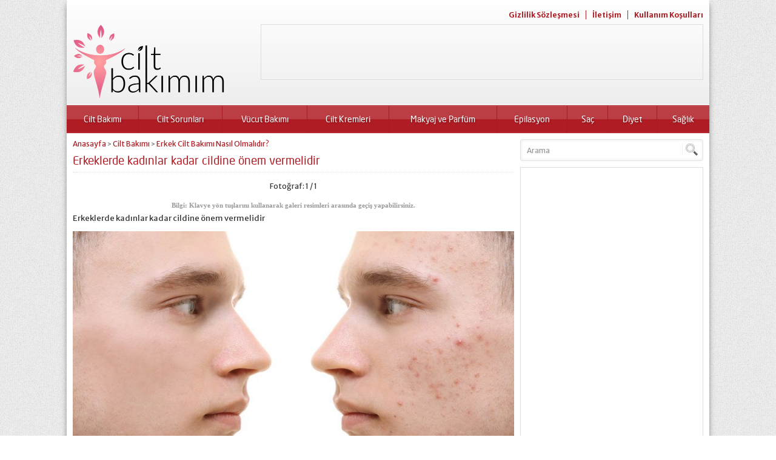

--- FILE ---
content_type: text/html; charset=UTF-8
request_url: https://ciltbakimim.com/erkek-cilt-bakimi-h148.html/erkeklerde-kadinlar-kadar-cildine-onem-vermelidir
body_size: 8319
content:
<!DOCTYPE html><html lang="tr"><head><meta name="viewport" content="initial-scale=1" /><meta charset="UTF-8" /> <!--[if lt IE 9]>%%SCRIPT10227437142f320e296fdc0b411e4e1f%%PHNjcmlwdCBzcmM9Imh0dHBzOi8vY2lsdGJha2ltaW0uY29tL3dwLWNvbnRlbnQvdGhlbWVzL3lhcmVudjIvc2NyaXB0cy9odG1sNXNoaXYuanMiPjwvc2NyaXB0Pg==%%SCRIPT%%<![endif]--><link rel="stylesheet" type="text/css" href="https://ciltbakimim.com/wp-content/themes/yarenv2/style.php" media="all" /><link href='https://fonts.googleapis.com/css?family=Merriweather+Sans:400,400italic,700&amp;subset=latin,latin-ext' rel='stylesheet' type='text/css'><link type="text/css" media="all" href="https://ciltbakimim.com/wp-content/cache/wpsol-minification/css/wpsol_8e8895f26a1fd36a6102798a29fa22fe.css" rel="stylesheet" /><link type="text/css" media="all" href="https://ciltbakimim.com/wp-content/cache/wpsol-minification/css/wpsol_f16e2f2bfcc25017f399fd5cc99fac2e.css" rel="stylesheet" /><link type="text/css" media="all" href="https://ciltbakimim.com/wp-content/cache/wpsol-minification/css/wpsol_f16e2f2bfcc25017f399fd5cc99fac2e.css" rel="stylesheet" /><style type="text/css" media="all">img.wp-smiley,img.emoji{display:inline !important;border:0 !important;box-shadow:none !important;height:1em !important;width:1em !important;margin:0 .07em !important;vertical-align:-.1em !important;background:none !important;padding:0 !important}</style><link type="text/css" media="all" href="https://ciltbakimim.com/wp-content/cache/wpsol-minification/css/wpsol_d2b9bff81154ad6d350ad1df3d3be8ae.css" rel="stylesheet" /><link type="text/css" media="all" href="https://ciltbakimim.com/wp-content/cache/wpsol-minification/css/wpsol_0d889238cefd468c033fc096cf473b33.css" rel="stylesheet" /><link type="text/css" media="all" href="https://ciltbakimim.com/wp-content/cache/wpsol-minification/css/wpsol_e94e9197bbe057df4c9f179fd07682a1.css" rel="stylesheet" /><title> Erkeklerde kadınlar kadar cildine önem vermelidir - Cilt Bakımım - Cilt Bakımım</title><link rel="image_src" href="https://ciltbakimim.com/wp-content/uploads/2018/04/Erkeklerde-kadınlar-kadar-cildine-önem-vermelidir.jpg"/><link rel="canonical" href="https://ciltbakimim.com/erkek-cilt-bakimi-h148.html/erkeklerde-kadinlar-kadar-cildine-onem-vermelidir" /><meta property="og:description" content="Erkeklerde kadınlar kadar cildine önem vermelidir" /><meta property="og:title" content="Erkeklerde kadınlar kadar cildine önem vermelidir" /><meta property="og:image" content="https://ciltbakimim.com/wp-content/uploads/2018/04/Erkeklerde-kadınlar-kadar-cildine-önem-vermelidir.jpg" /><meta property="og:url" content="https://ciltbakimim.com/erkek-cilt-bakimi-h148.html/erkeklerde-kadinlar-kadar-cildine-onem-vermelidir" /><link rel="shortcut icon" href="https://ciltbakimim.com/wp-content/themes/yarenv2/images/favicon.ico" type="image/x-icon"><meta name='robots' content='index, follow, max-video-preview:-1, max-snippet:-1, max-image-preview:large' /><meta name="description" content="Erkeklerde kadınlar kadar cildine önem vermelidir" /><link rel="canonical" href="https://ciltbakimim.com/wp-content/uploads/2018/04/Erkeklerde-kadınlar-kadar-cildine-önem-vermelidir.jpg" /><meta property="og:locale" content="tr_TR" /><meta property="og:type" content="article" /><meta property="og:title" content="Erkeklerde kadınlar kadar cildine önem vermelidir - Cilt Bakımım" /><meta property="og:description" content="Erkeklerde kadınlar kadar cildine önem vermelidir" /><meta property="og:url" content="https://ciltbakimim.com/wp-content/uploads/2018/04/Erkeklerde-kadınlar-kadar-cildine-önem-vermelidir.jpg" /><meta property="og:site_name" content="Cilt Bakımım" /><meta property="article:modified_time" content="2018-04-28T21:01:56+00:00" /><meta property="og:image" content="https://ciltbakimim.com/wp-content/uploads/2018/04/Erkeklerde-kadınlar-kadar-cildine-önem-vermelidir.jpg" /><meta property="og:image:width" content="800" /><meta property="og:image:height" content="507" /><meta property="og:image:type" content="image/jpeg" /><meta name="twitter:card" content="summary_large_image" /> <script type="application/ld+json" class="yoast-schema-graph">{"@context":"https://schema.org","@graph":[{"@type":"Organization","@id":"https://ciltbakimim.com/#organization","name":"Cilt Bakımım","url":"https://ciltbakimim.com/","sameAs":[],"logo":{"@type":"ImageObject","inLanguage":"tr","@id":"https://ciltbakimim.com/#/schema/logo/image/","url":"https://ciltbakimim.com/wp-content/uploads/2018/04/ciltbakimim-logo.png","contentUrl":"https://ciltbakimim.com/wp-content/uploads/2018/04/ciltbakimim-logo.png","width":1249,"height":623,"caption":"Cilt Bakımım"},"image":{"@id":"https://ciltbakimim.com/#/schema/logo/image/"}},{"@type":"WebSite","@id":"https://ciltbakimim.com/#website","url":"https://ciltbakimim.com/","name":"Cilt Bakımım","description":"Cildiniz için güzellik sırları","publisher":{"@id":"https://ciltbakimim.com/#organization"},"potentialAction":[{"@type":"SearchAction","target":{"@type":"EntryPoint","urlTemplate":"https://ciltbakimim.com/?s={search_term_string}"},"query-input":"required name=search_term_string"}],"inLanguage":"tr"},{"@type":"WebPage","@id":"https://ciltbakimim.com/wp-content/uploads/2018/04/Erkeklerde-kadınlar-kadar-cildine-önem-vermelidir.jpg","url":"https://ciltbakimim.com/wp-content/uploads/2018/04/Erkeklerde-kadınlar-kadar-cildine-önem-vermelidir.jpg","name":"Erkeklerde kadınlar kadar cildine önem vermelidir - Cilt Bakımım","isPartOf":{"@id":"https://ciltbakimim.com/#website"},"datePublished":"2018-04-28T21:01:41+00:00","dateModified":"2018-04-28T21:01:56+00:00","description":"Erkeklerde kadınlar kadar cildine önem vermelidir","breadcrumb":{"@id":"https://ciltbakimim.com/wp-content/uploads/2018/04/Erkeklerde-kadınlar-kadar-cildine-önem-vermelidir.jpg#breadcrumb"},"inLanguage":"tr","potentialAction":[{"@type":"ReadAction","target":["https://ciltbakimim.com/wp-content/uploads/2018/04/Erkeklerde-kadınlar-kadar-cildine-önem-vermelidir.jpg"]}]},{"@type":"BreadcrumbList","@id":"https://ciltbakimim.com/wp-content/uploads/2018/04/Erkeklerde-kadınlar-kadar-cildine-önem-vermelidir.jpg#breadcrumb","itemListElement":[{"@type":"ListItem","position":1,"name":"Ana sayfa","item":"https://ciltbakimim.com/"},{"@type":"ListItem","position":2,"name":"Cilt Bakımı","item":"https://ciltbakimim.com/cilt-bakimi"},{"@type":"ListItem","position":3,"name":"Erkek Cilt Bakımı Nasıl Olmalıdır?","item":"https://ciltbakimim.com/erkek-cilt-bakimi-h148.html"},{"@type":"ListItem","position":4,"name":"Erkeklerde kadınlar kadar cildine önem vermelidir"}]}]}</script> <link rel="alternate" type="application/rss+xml" title="Cilt Bakımım &raquo; Erkeklerde kadınlar kadar cildine önem vermelidir yorum beslemesi" href="https://ciltbakimim.com/erkek-cilt-bakimi-h148.html/erkeklerde-kadinlar-kadar-cildine-onem-vermelidir/feed" /> <script type="text/javascript">window._wpemojiSettings={"baseUrl":"https:\/\/s.w.org\/images\/core\/emoji\/14.0.0\/72x72\/","ext":".png","svgUrl":"https:\/\/s.w.org\/images\/core\/emoji\/14.0.0\/svg\/","svgExt":".svg","source":{"concatemoji":"https:\/\/ciltbakimim.com\/wp-includes\/js\/wp-emoji-release.min.js?ver=6.2.8"}};
/*! This file is auto-generated */
!function(e,a,t){var n,r,o,i=a.createElement("canvas"),p=i.getContext&&i.getContext("2d");function s(e,t){p.clearRect(0,0,i.width,i.height),p.fillText(e,0,0);e=i.toDataURL();return p.clearRect(0,0,i.width,i.height),p.fillText(t,0,0),e===i.toDataURL()}function c(e){var t=a.createElement("script");t.src=e,t.defer=t.type="text/javascript",a.getElementsByTagName("head")[0].appendChild(t)}for(o=Array("flag","emoji"),t.supports={everything:!0,everythingExceptFlag:!0},r=0;r<o.length;r++)t.supports[o[r]]=function(e){if(p&&p.fillText)switch(p.textBaseline="top",p.font="600 32px Arial",e){case"flag":return s("\ud83c\udff3\ufe0f\u200d\u26a7\ufe0f","\ud83c\udff3\ufe0f\u200b\u26a7\ufe0f")?!1:!s("\ud83c\uddfa\ud83c\uddf3","\ud83c\uddfa\u200b\ud83c\uddf3")&&!s("\ud83c\udff4\udb40\udc67\udb40\udc62\udb40\udc65\udb40\udc6e\udb40\udc67\udb40\udc7f","\ud83c\udff4\u200b\udb40\udc67\u200b\udb40\udc62\u200b\udb40\udc65\u200b\udb40\udc6e\u200b\udb40\udc67\u200b\udb40\udc7f");case"emoji":return!s("\ud83e\udef1\ud83c\udffb\u200d\ud83e\udef2\ud83c\udfff","\ud83e\udef1\ud83c\udffb\u200b\ud83e\udef2\ud83c\udfff")}return!1}(o[r]),t.supports.everything=t.supports.everything&&t.supports[o[r]],"flag"!==o[r]&&(t.supports.everythingExceptFlag=t.supports.everythingExceptFlag&&t.supports[o[r]]);t.supports.everythingExceptFlag=t.supports.everythingExceptFlag&&!t.supports.flag,t.DOMReady=!1,t.readyCallback=function(){t.DOMReady=!0},t.supports.everything||(n=function(){t.readyCallback()},a.addEventListener?(a.addEventListener("DOMContentLoaded",n,!1),e.addEventListener("load",n,!1)):(e.attachEvent("onload",n),a.attachEvent("onreadystatechange",function(){"complete"===a.readyState&&t.readyCallback()})),(e=t.source||{}).concatemoji?c(e.concatemoji):e.wpemoji&&e.twemoji&&(c(e.twemoji),c(e.wpemoji)))}(window,document,window._wpemojiSettings);</script> <link rel="https://api.w.org/" href="https://ciltbakimim.com/wp-json/" /><link rel="alternate" type="application/json" href="https://ciltbakimim.com/wp-json/wp/v2/media/236" /><link rel='shortlink' href='https://ciltbakimim.com/?p=236' /><link rel="alternate" type="application/json+oembed" href="https://ciltbakimim.com/wp-json/oembed/1.0/embed?url=https%3A%2F%2Fciltbakimim.com%2Ferkek-cilt-bakimi-h148.html%2Ferkeklerde-kadinlar-kadar-cildine-onem-vermelidir" /><link rel="alternate" type="text/xml+oembed" href="https://ciltbakimim.com/wp-json/oembed/1.0/embed?url=https%3A%2F%2Fciltbakimim.com%2Ferkek-cilt-bakimi-h148.html%2Ferkeklerde-kadinlar-kadar-cildine-onem-vermelidir&#038;format=xml" /><link rel="icon" href="https://ciltbakimim.com/wp-content/uploads/2018/04/cropped-Favicon-1-32x32.png" sizes="32x32" /><link rel="icon" href="https://ciltbakimim.com/wp-content/uploads/2018/04/cropped-Favicon-1-192x192.png" sizes="192x192" /><link rel="apple-touch-icon" href="https://ciltbakimim.com/wp-content/uploads/2018/04/cropped-Favicon-1-180x180.png" /><meta name="msapplication-TileImage" content="https://ciltbakimim.com/wp-content/uploads/2018/04/cropped-Favicon-1-270x270.png" /> <script data-ad-client="ca-pub-9203044594501564" async src="https://pagead2.googlesyndication.com/pagead/js/adsbygoogle.js"></script></head><body data-rsssl=1 class="attachment attachment-template-default single single-attachment postid-236 attachmentid-236 attachment-jpeg"><div id="wrapper"><header><div id="header-cont"><nav id="topmenu"><ul class="menu"><li class="page_item page-item-58"><a href="https://ciltbakimim.com/gizlilik-sozlesmesi">Gizlilik Sözleşmesi</a></li><li class="page_item page-item-59"><a href="https://ciltbakimim.com/iletisim">İletişim</a></li><li class="page_item page-item-51"><a href="https://ciltbakimim.com/kullanim-kosullari">Kullanım Koşulları</a></li></ul></nav><section id="banner"><div id="header-logo"> <span><a href="https://ciltbakimim.com"><img src="https://ciltbakimim.com/wp-content/uploads/2018/04/cropped-ciltbakimim-logo-3.png" alt="Cilt Bakımım" title="Cilt Bakımım - Anasayfa"  width="250" height="60" /></a></span></div><div id="banner-ad"> <script async src="https://pagead2.googlesyndication.com/pagead/js/adsbygoogle.js"></script>  <ins class="adsbygoogle"
style="display:inline-block;width:728px;height:90px"
data-ad-client="ca-pub-9203044594501564"
data-ad-slot="7597842660"></ins> <script type="text/javascript">(adsbygoogle=window.adsbygoogle||[]).push({});</script></div></section></div></header><nav id="menu"><ul id="menu-birincil-menu" class="menu"><li id="menu-item-30" class="menu-item menu-item-type-taxonomy menu-item-object-category menu-item-has-children menu-item-30"><a href="https://ciltbakimim.com/cilt-bakimi">Cilt Bakımı</a><ul class="sub-menu"><li id="menu-item-31" class="menu-item menu-item-type-taxonomy menu-item-object-category menu-item-31"><a href="https://ciltbakimim.com/cilt-bakimi/cilt-bakim-urunleri">Cilt Bakım Ürünleri</a></li><li id="menu-item-32" class="menu-item menu-item-type-taxonomy menu-item-object-category menu-item-32"><a href="https://ciltbakimim.com/cilt-bakimi/cilt-maskeleri">Cilt Maskeleri</a></li><li id="menu-item-36" class="menu-item menu-item-type-taxonomy menu-item-object-category menu-item-36"><a href="https://ciltbakimim.com/cilt-bakimi/yagli-cilt-bakimi">Yağlı Cilt Bakımı</a></li><li id="menu-item-35" class="menu-item menu-item-type-taxonomy menu-item-object-category menu-item-35"><a href="https://ciltbakimim.com/cilt-bakimi/kuru-cilt-bakimi">Kuru Cilt Bakımı</a></li><li id="menu-item-34" class="menu-item menu-item-type-taxonomy menu-item-object-category menu-item-34"><a href="https://ciltbakimim.com/cilt-bakimi/evde-cilt-bakimi">Evde Cilt Bakımı</a></li><li id="menu-item-33" class="menu-item menu-item-type-taxonomy menu-item-object-category menu-item-33"><a href="https://ciltbakimim.com/cilt-bakimi/dogal-cilt-bakimi">Doğal Cilt Bakımı</a></li><li id="menu-item-341" class="menu-item menu-item-type-taxonomy menu-item-object-category menu-item-341"><a href="https://ciltbakimim.com/peeling-tarifleri">Peeling Tarifleri</a></li></ul></li><li id="menu-item-37" class="menu-item menu-item-type-taxonomy menu-item-object-category menu-item-has-children menu-item-37"><a href="https://ciltbakimim.com/cilt-sorunlari">Cilt Sorunları</a><ul class="sub-menu"><li id="menu-item-38" class="menu-item menu-item-type-taxonomy menu-item-object-category menu-item-38"><a href="https://ciltbakimim.com/cilt-sorunlari/cilt-lekeleri">Cilt Lekeleri</a></li><li id="menu-item-39" class="menu-item menu-item-type-taxonomy menu-item-object-category menu-item-39"><a href="https://ciltbakimim.com/cilt-sorunlari/kirisiklik-tedavisi">Kırışıklık Tedavisi</a></li><li id="menu-item-40" class="menu-item menu-item-type-taxonomy menu-item-object-category menu-item-40"><a href="https://ciltbakimim.com/cilt-sorunlari/selulit-tedavisi">Selülit Tedavisi</a></li><li id="menu-item-41" class="menu-item menu-item-type-taxonomy menu-item-object-category menu-item-41"><a href="https://ciltbakimim.com/cilt-sorunlari/sivilce-tedavisi">Sivilce Tedavisi</a></li><li id="menu-item-338" class="menu-item menu-item-type-taxonomy menu-item-object-category menu-item-338"><a href="https://ciltbakimim.com/vucut-sikilastirma">Vücut Sıkılaştırma</a></li></ul></li><li id="menu-item-45" class="menu-item menu-item-type-taxonomy menu-item-object-category menu-item-has-children menu-item-45"><a href="https://ciltbakimim.com/vucut-bakimi">Vücut Bakımı</a><ul class="sub-menu"><li id="menu-item-46" class="menu-item menu-item-type-taxonomy menu-item-object-category menu-item-46"><a href="https://ciltbakimim.com/vucut-bakimi/el-ayak-bakimi">El &#8211; Ayak Bakımı</a></li><li id="menu-item-47" class="menu-item menu-item-type-taxonomy menu-item-object-category menu-item-47"><a href="https://ciltbakimim.com/vucut-bakimi/dudak-bakimi">Dudak Bakımı</a></li><li id="menu-item-48" class="menu-item menu-item-type-taxonomy menu-item-object-category menu-item-48"><a href="https://ciltbakimim.com/vucut-bakimi/gogus-bakimi">Göğüs Bakımı</a></li><li id="menu-item-344" class="menu-item menu-item-type-taxonomy menu-item-object-category menu-item-344"><a href="https://ciltbakimim.com/goz-bakimi">Göz Bakımı</a></li><li id="menu-item-327" class="menu-item menu-item-type-taxonomy menu-item-object-category menu-item-327"><a href="https://ciltbakimim.com/tirnak-bakimi">Tırnak Bakımı</a></li></ul></li><li id="menu-item-342" class="menu-item menu-item-type-taxonomy menu-item-object-category menu-item-342"><a href="https://ciltbakimim.com/cilt-kremleri">Cilt Kremleri</a></li><li id="menu-item-331" class="menu-item menu-item-type-taxonomy menu-item-object-category menu-item-has-children menu-item-331"><a href="https://ciltbakimim.com/makyaj-ve-parfum">Makyaj ve Parfüm</a><ul class="sub-menu"><li id="menu-item-346" class="menu-item menu-item-type-taxonomy menu-item-object-category menu-item-346"><a href="https://ciltbakimim.com/makyaj-teknikleri">Makyaj Teknikleri</a></li><li id="menu-item-347" class="menu-item menu-item-type-taxonomy menu-item-object-category menu-item-347"><a href="https://ciltbakimim.com/makyaj-trendleri">Makyaj Trendleri</a></li><li id="menu-item-348" class="menu-item menu-item-type-taxonomy menu-item-object-category menu-item-348"><a href="https://ciltbakimim.com/parfum">Parfüm</a></li></ul></li><li id="menu-item-42" class="menu-item menu-item-type-taxonomy menu-item-object-category menu-item-has-children menu-item-42"><a href="https://ciltbakimim.com/epilasyon">Epilasyon</a><ul class="sub-menu"><li id="menu-item-44" class="menu-item menu-item-type-taxonomy menu-item-object-category menu-item-44"><a href="https://ciltbakimim.com/epilasyon/epilasyon-urunleri">Epilasyon Ürünleri</a></li><li id="menu-item-43" class="menu-item menu-item-type-taxonomy menu-item-object-category menu-item-43"><a href="https://ciltbakimim.com/epilasyon/epilasyon-yontemleri">Epilasyon Yöntemleri</a></li><li id="menu-item-345" class="menu-item menu-item-type-taxonomy menu-item-object-category menu-item-345"><a href="https://ciltbakimim.com/guzellik-merkezleri">Güzellik Merkezleri</a></li></ul></li><li id="menu-item-330" class="menu-item menu-item-type-taxonomy menu-item-object-category menu-item-has-children menu-item-330"><a href="https://ciltbakimim.com/sac">Saç</a><ul class="sub-menu"><li id="menu-item-333" class="menu-item menu-item-type-taxonomy menu-item-object-category menu-item-333"><a href="https://ciltbakimim.com/sac-renkleri">Saç Renkleri</a></li><li id="menu-item-334" class="menu-item menu-item-type-taxonomy menu-item-object-category menu-item-334"><a href="https://ciltbakimim.com/sac-modelleri">Saç Modelleri</a></li><li id="menu-item-335" class="menu-item menu-item-type-taxonomy menu-item-object-category menu-item-335"><a href="https://ciltbakimim.com/sac-bakimi">Saç Bakımı</a></li><li id="menu-item-337" class="menu-item menu-item-type-taxonomy menu-item-object-category menu-item-337"><a href="https://ciltbakimim.com/sac-sorunlari">Saç Sorunları</a></li><li id="menu-item-336" class="menu-item menu-item-type-taxonomy menu-item-object-category menu-item-336"><a href="https://ciltbakimim.com/sac-ekimi">Saç Ekimi</a></li><li id="menu-item-349" class="menu-item menu-item-type-taxonomy menu-item-object-category menu-item-349"><a href="https://ciltbakimim.com/sac-kozmetik-urunleri">Saç Kozmetik Ürünleri</a></li></ul></li><li id="menu-item-325" class="menu-item menu-item-type-taxonomy menu-item-object-category menu-item-325"><a href="https://ciltbakimim.com/diyet">Diyet</a></li><li id="menu-item-328" class="menu-item menu-item-type-taxonomy menu-item-object-category menu-item-has-children menu-item-328"><a href="https://ciltbakimim.com/saglik">Sağlık</a><ul class="sub-menu"><li id="menu-item-340" class="menu-item menu-item-type-taxonomy menu-item-object-category menu-item-340"><a href="https://ciltbakimim.com/agiz-ve-dis-sagligi">Ağız ve Diş Sağlığı</a></li><li id="menu-item-343" class="menu-item menu-item-type-taxonomy menu-item-object-category menu-item-343"><a href="https://ciltbakimim.com/ilaclar">İlaçlar</a></li></ul></li></ul></nav><div id="main"><section id="content"><div id="single" class="attachment"><div class="breadcrumb"><a href="https://ciltbakimim.com/">Anasayfa</a><span style="font-size:11px"> &gt; </span><a href="https://ciltbakimim.com/cilt-bakimi">Cilt Bakımı</a><span style="font-size:11px"> &gt; </span><a href="https://ciltbakimim.com/erkek-cilt-bakimi-h148.html">Erkek Cilt Bakımı Nasıl Olmalıdır?</a></div><h1 class="mainHeading">Erkeklerde kadınlar kadar cildine önem vermelidir</h1><div id="gallery-links"><div class="prev"></div><div class="number">Fotoğraf: 1 / 1</div><div class="next"></div></div><div style="text-align:center;font-family:tahoma;font-size:11px;font-weight:bold;margin-bottom:5px;color:#999"> Bilgi: Klavye yön tuşlarını kullanarak galeri resimleri arasında geçiş yapabilirsiniz.</div><div id="galleryContent" ><div class="reading"><p>Erkeklerde kadınlar kadar cildine önem vermelidir</p></div><div id="image" style="margin-bottom:20px;"> <a href="https://ciltbakimim.com/cilt-bakimi" title="Erkeklerde kadınlar kadar cildine önem vermelidir" rel="attachment" > <img width="800" height="507" src="https://ciltbakimim.com/wp-content/uploads/2018/04/Erkeklerde-kadınlar-kadar-cildine-önem-vermelidir.jpg" class="attachment-full size-full" alt="Erkeklerde kadınlar kadar cildine önem vermelidir" decoding="async" loading="lazy" srcset="https://ciltbakimim.com/wp-content/uploads/2018/04/Erkeklerde-kadınlar-kadar-cildine-önem-vermelidir.jpg 800w, https://ciltbakimim.com/wp-content/uploads/2018/04/Erkeklerde-kadınlar-kadar-cildine-önem-vermelidir-300x190.jpg 300w, https://ciltbakimim.com/wp-content/uploads/2018/04/Erkeklerde-kadınlar-kadar-cildine-önem-vermelidir-768x487.jpg 768w, https://ciltbakimim.com/wp-content/uploads/2018/04/Erkeklerde-kadınlar-kadar-cildine-önem-vermelidir-110x70.jpg 110w, https://ciltbakimim.com/wp-content/uploads/2018/04/Erkeklerde-kadınlar-kadar-cildine-önem-vermelidir-420x266.jpg 420w, https://ciltbakimim.com/wp-content/uploads/2018/04/Erkeklerde-kadınlar-kadar-cildine-önem-vermelidir-679x430.jpg 679w" sizes="(max-width: 800px) 100vw, 800px" /> </a></div></div><div class="gallery-nav"> <a href="https://ciltbakimim.com/erkek-cilt-bakimi-h148.html/erkeklerde-kadinlar-kadar-cildine-onem-vermelidir" class="active">1</a></div><div id="related"><div class="heading">İlginizi Çekebilecek Diğer Fotoğraf Galerileri</div><div class="listing picture photo"><div class="itemContainer"><div class="thumb shadow"> <a href="https://ciltbakimim.com/cilt-bakimi-fiyatlari-h171.html"> <img src="https://ciltbakimim.com/wp-content/uploads/2018/05/cilt-bakımı-fiyatlandırma-231x139.jpg" alt="Cilt Bakımı Fiyatları" width="231" height="139" /> </a></div><div class="info"><div class="title"><a href="https://ciltbakimim.com/cilt-bakimi-fiyatlari-h171.html">Cilt Bakımı Fiyatları</a></div></div></div><div class="itemContainer"><div class="thumb shadow"> <a href="https://ciltbakimim.com/karma-ciltlerin-bakimi-nasil-olmalidir-h88.html"> <img src="https://ciltbakimim.com/wp-content/uploads/2018/04/karma-ciltler-231x139.png" alt="Karma Ciltlerin Bakımı Nasıl Olmalıdır?" width="231" height="139" /> </a></div><div class="info"><div class="title"><a href="https://ciltbakimim.com/karma-ciltlerin-bakimi-nasil-olmalidir-h88.html">Karma Ciltlerin Bakımı Nasıl Olmalıdır?</a></div></div></div><div class="itemContainer"><div class="thumb shadow"> <a href="https://ciltbakimim.com/guzelliginiz-icin-cilt-bakimi-merkezleri-h129.html"> <img src="https://ciltbakimim.com/wp-content/uploads/2018/04/Cilt-bakım-merkezleri-231x139.jpg" alt="Güzelliğiniz İçin Cilt Bakımı Merkezleri" width="231" height="139" /> </a></div><div class="info"><div class="title"><a href="https://ciltbakimim.com/guzelliginiz-icin-cilt-bakimi-merkezleri-h129.html">Güzelliğiniz İçin Cilt Bakımı Merkezleri</a></div></div></div></div></div><div id="comments"><div class="heading">Yorumlar</div><p>Henüz yorum yapılmamış.</p><div id="respond" class="comment-respond"><h3 id="reply-title" class="comment-reply-title"> <small><a rel="nofollow" id="cancel-comment-reply-link" href="/erkek-cilt-bakimi-h148.html/erkeklerde-kadinlar-kadar-cildine-onem-vermelidir#respond" style="display:none;">[ Yoruma cevap yazmaktan vazgeç ]</a></small></h3><form action="https://ciltbakimim.com/wp-comments-post.php" method="post" id="commentform" class="comment-form"><textarea name="comment" id="comment" cols="60" rows="10" tabindex="4"></textarea><div class="left"><input placeholder="İsminiz" type="text" id="author" name="author" size="80" tabindex="1" value="" /> <input placeholder="Mail adresiniz" type="text" id="email" name="email" size="80" tabindex="2" value="" /> <input placeholder="Web siteniz" type="text" id="url" name="url" size="80" tabindex="3" value="" /></div><p class="comment-form-cookies-consent"><input id="wp-comment-cookies-consent" name="wp-comment-cookies-consent" type="checkbox" value="yes" /> <label for="wp-comment-cookies-consent">Bir dahaki sefere yorum yaptığımda kullanılmak üzere adımı, e-posta adresimi ve web site adresimi bu tarayıcıya kaydet.</label></p><p class="form-submit"><input name="submit" type="submit" id="submit" class="submit" value="Gönder" /> <input type='hidden' name='comment_post_ID' value='236' id='comment_post_ID' /> <input type='hidden' name='comment_parent' id='comment_parent' value='0' /></p></form></div></div></div></section><aside><section class="SfrSearch sidebarWidget"><form method="get" id="safir-searchform" action="https://ciltbakimim.com"> <input type="text" name="s" id="s" value="Arama" onblur="if(this.value=='') this.value=this.defaultValue;" onfocus="if(this.value==this.defaultValue) this.value='';" /> <input type="submit" value="ARA" id="safir-searchsubmit" title="Aramaya başla" /></form></section><section class="adsWidgetSidebar sidebarWidget"> <script async src="https://pagead2.googlesyndication.com/pagead/js/adsbygoogle.js"></script>  <ins class="adsbygoogle"
style="display:inline-block;width:300px;height:600px"
data-ad-client="ca-pub-9203044594501564"
data-ad-slot="5702307069"></ins> <script type="text/javascript">(adsbygoogle=window.adsbygoogle||[]).push({});</script> </section><section class="advancedPostsWidget sidebarWidget"><div class="heading"><div class="title">Popüler Konular</div></div><div class="listing standard"><div class="itemContainer"><article><div class="thumb shadow"> <a href="https://ciltbakimim.com/aknefloks-krem-h10829.html"> <img src="https://ciltbakimim.com/wp-content/uploads/2021/08/Aknefloks-krem-kullananlar-120x68.png" alt="Aknefloks Krem Ne İçin Kullanılır, Fiyatı?" width="120" height="68" /> </a></div><div class="info"><div class="title"><a href="https://ciltbakimim.com/aknefloks-krem-h10829.html">Aknefloks Krem Ne İçin Kullanılır, Fiyatı?</a></div></div></article></div><div class="itemContainer"><article><div class="thumb shadow"> <a href="https://ciltbakimim.com/restasis-goz-damlasi-h14393.html"> <img src="https://ciltbakimim.com/wp-content/uploads/2022/01/Restasis-goz-damlasi-ne-ise-yarar-120x68.png" alt="Restasis Göz Damlası Ne İçin Kullanılır, Fiyatı?" width="120" height="68" /> </a></div><div class="info"><div class="title"><a href="https://ciltbakimim.com/restasis-goz-damlasi-h14393.html">Restasis Göz Damlası Ne İçin Kullanılır, Fiyatı?</a></div></div></article></div><div class="itemContainer"><article><div class="thumb shadow"> <a href="https://ciltbakimim.com/hassas-ciltler-icin-cilt-bakimi-h155.html"> <img src="https://ciltbakimim.com/wp-content/uploads/2018/05/Cildim-hassas-ne-yapmalıyım-120x68.jpg" alt="Hassas Ciltler İçin Cilt Bakımı" width="120" height="68" /> </a></div><div class="info"><div class="title"><a href="https://ciltbakimim.com/hassas-ciltler-icin-cilt-bakimi-h155.html">Hassas Ciltler İçin Cilt Bakımı</a></div></div></article></div></div></section><section class="burclarWidget sidebarWidget" data-href="https://ciltbakimim.com/wp-content/themes/yarenv2/lib/safirtema/burclar.php?burc="><div class="heading"><div class="title">Burçlar</div></div><ul><li class="koc clear"> <a href="#" data-burc="koc"> <span class="icon"></span> Koç</a></li><li class="boga"> <a href="#" data-burc="boga"> <span class="icon"></span> Boğa</a></li><li class="ikizler"> <a href="#" data-burc="ikizler"> <span class="icon"></span> İkizler</a></li><li class="yengec"> <a href="#" data-burc="yengec"> <span class="icon"></span> Yengeç</a></li><li class="aslan clear"> <a href="#" data-burc="aslan"> <span class="icon"></span> Aslan</a></li><li class="basak"> <a href="#" data-burc="basak"> <span class="icon"></span> Başak</a></li><li class="terazi"> <a href="#" data-burc="terazi"> <span class="icon"></span> Terazi</a></li><li class="akrep"> <a href="#" data-burc="akrep"> <span class="icon"></span> Akrep</a></li><li class="yay clear"> <a href="#" data-burc="yay"> <span class="icon"></span> Yay</a></li><li class="oglak"> <a href="#" data-burc="oglak"> <span class="icon"></span> Oğlak</a></li><li class="kova"> <a href="#" data-burc="kova"> <span class="icon"></span> Kova</a></li><li class="balik"> <a href="#" data-burc="balik"> <span class="icon"></span> Balık</a></li></ul></section><section class="slidingWidget sidebarWidget"><div class="scrollOwl"><div class="itemContainer"><article class="sliding"><div class="thumb"> <a href="https://ciltbakimim.com/alocort-losyon-krem-h15122.html"> <img src="https://ciltbakimim.com/wp-content/uploads/2022/01/Alocort-losyon-ne-ise-yarar-302x220.png" alt="Alocort Losyon (Krem) Neye Yarar, Fiyatı?" width="302" height="220" /> </a></div><div class="title"> <a href="https://ciltbakimim.com/alocort-losyon-krem-h15122.html">Alocort Losyon (Krem) Neye Yarar, Fiyatı?</a></div></article></div><div class="itemContainer"><article class="sliding"><div class="thumb"> <a href="https://ciltbakimim.com/naprosyn-jel-h5974.html"> <img src="https://ciltbakimim.com/wp-content/uploads/2021/06/Naprosyn-jel-nicin-kullanilir-yan-etkileri-302x220.png" alt="Naprosyn Jel Niçin Kullanılır, Yan Etkileri?" width="302" height="220" /> </a></div><div class="title"> <a href="https://ciltbakimim.com/naprosyn-jel-h5974.html">Naprosyn Jel Niçin Kullanılır, Yan Etkileri?</a></div></article></div><div class="itemContainer"><article class="sliding"><div class="thumb"> <a href="https://ciltbakimim.com/lokalen-krem-h14274.html"> <img src="https://ciltbakimim.com/wp-content/uploads/2022/01/Lokalen-krem-fiyat-2022-302x220.png" alt="Lokalen Krem Ne İşe Yarar, Fiyatı?" width="302" height="220" /> </a></div><div class="title"> <a href="https://ciltbakimim.com/lokalen-krem-h14274.html">Lokalen Krem Ne İşe Yarar, Fiyatı?</a></div></article></div><div class="itemContainer"><article class="sliding"><div class="thumb"> <a href="https://ciltbakimim.com/bengay-krem-h9904.html"> <img src="https://ciltbakimim.com/wp-content/uploads/2021/07/Bengay-krem-ne-icin-kullanilir-fiyati-muadili-302x220.png" alt="Bengay Krem Ne İçin Kullanılır, Fiyatı, Muadili?" width="302" height="220" /> </a></div><div class="title"> <a href="https://ciltbakimim.com/bengay-krem-h9904.html">Bengay Krem Ne İçin Kullanılır, Fiyatı, Muadili?</a></div></article></div><div class="itemContainer"><article class="sliding"><div class="thumb"> <a href="https://ciltbakimim.com/k-mexader-merhem-h8508.html"> <img src="https://ciltbakimim.com/wp-content/uploads/2021/06/K-Mexader-merhem-ne-icin-kullanilir-fiyati-302x220.png" alt="K-Mexader Merhem Ne İçin Kullanılır, Fiyatı?" width="302" height="220" /> </a></div><div class="title"> <a href="https://ciltbakimim.com/k-mexader-merhem-h8508.html">K-Mexader Merhem Ne İçin Kullanılır, Fiyatı?</a></div></article></div></div></section><section class="sidebarWidget nativeWidget"><form role="search" method="get" id="searchform" class="searchform" action="https://ciltbakimim.com/"><div> <label class="screen-reader-text" for="s">Arama:</label> <input type="text" value="" name="s" id="s" /> <input type="submit" id="searchsubmit" value="Ara" /></div></form></section><section class="sidebarWidget nativeWidget"><div class="heading"><div class="title">Son Yazılar</div></div><ul><li> <a href="https://ciltbakimim.com/hepatubex-jel-recetesiz-alinir-mi-h18217.html">Hepatubex Jel Reçetesiz Alınır Mı?</a></li><li> <a href="https://ciltbakimim.com/hepatubex-jel-kullananlar-yorumlari-h18200.html">Hepatubex Jel Kullananlar Yorumları?</a></li><li> <a href="https://ciltbakimim.com/baricus-jel-recetesiz-alinir-mi-h18154.html">Baricus Jel Reçetesiz Alınır Mı?</a></li><li> <a href="https://ciltbakimim.com/nidazol-ishali-gecirir-mi-h17761.html">Nidazol İshali Geçirir Mi?</a></li><li> <a href="https://ciltbakimim.com/munderm-jel-fiyat-h18066.html">Munderm Jel Fiyat 2026?</a></li></ul></section><section class="sidebarWidget nativeWidget"><div class="heading"><div class="title">Kategoriler</div></div><ul><li class="cat-item cat-item-4"><a href="https://ciltbakimim.com/cilt-bakimi/cilt-bakim-urunleri">Cilt Bakım Ürünleri</a></li><li class="cat-item cat-item-2"><a href="https://ciltbakimim.com/cilt-bakimi">Cilt Bakımı</a></li><li class="cat-item cat-item-38"><a href="https://ciltbakimim.com/cilt-kremleri">Cilt Kremleri</a></li><li class="cat-item cat-item-10"><a href="https://ciltbakimim.com/cilt-sorunlari/cilt-lekeleri">Cilt Lekeleri</a></li><li class="cat-item cat-item-20"><a href="https://ciltbakimim.com/cilt-bakimi/cilt-maskeleri">Cilt Maskeleri</a></li><li class="cat-item cat-item-8"><a href="https://ciltbakimim.com/cilt-sorunlari">Cilt Sorunları</a></li><li class="cat-item cat-item-14"><a href="https://ciltbakimim.com/cilt-bakimi/dogal-cilt-bakimi">Doğal Cilt Bakımı</a></li><li class="cat-item cat-item-7"><a href="https://ciltbakimim.com/vucut-bakimi/el-ayak-bakimi">El &#8211; Ayak Bakımı</a></li><li class="cat-item cat-item-11"><a href="https://ciltbakimim.com/epilasyon">Epilasyon</a></li><li class="cat-item cat-item-13"><a href="https://ciltbakimim.com/epilasyon/epilasyon-urunleri">Epilasyon Ürünleri</a></li><li class="cat-item cat-item-12"><a href="https://ciltbakimim.com/epilasyon/epilasyon-yontemleri">Epilasyon Yöntemleri</a></li><li class="cat-item cat-item-39"><a href="https://ciltbakimim.com/ilaclar">İlaçlar</a></li><li class="cat-item cat-item-15"><a href="https://ciltbakimim.com/cilt-bakimi/kuru-cilt-bakimi">Kuru Cilt Bakımı</a></li><li class="cat-item cat-item-32"><a href="https://ciltbakimim.com/sac-bakimi">Saç Bakımı</a></li><li class="cat-item cat-item-27"><a href="https://ciltbakimim.com/saglik">Sağlık</a></li><li class="cat-item cat-item-9"><a href="https://ciltbakimim.com/cilt-sorunlari/sivilce-tedavisi">Sivilce Tedavisi</a></li><li class="cat-item cat-item-6"><a href="https://ciltbakimim.com/vucut-bakimi">Vücut Bakımı</a></li><li class="cat-item cat-item-16"><a href="https://ciltbakimim.com/cilt-bakimi/yagli-cilt-bakimi">Yağlı Cilt Bakımı</a></li><li class="cat-item cat-item-3"><a href="https://ciltbakimim.com/vucut-bakimi/yuz-bakimi">Yüz Bakımı</a></li></ul></section><section class="sidebarWidget nativeWidget"><div class="heading"><div class="title">Arşivler</div></div><ul><li><a href='https://ciltbakimim.com/date/2025/12'>Aralık 2025</a></li><li><a href='https://ciltbakimim.com/date/2025/11'>Kasım 2025</a></li><li><a href='https://ciltbakimim.com/date/2025/03'>Mart 2025</a></li><li><a href='https://ciltbakimim.com/date/2024/11'>Kasım 2024</a></li><li><a href='https://ciltbakimim.com/date/2024/10'>Ekim 2024</a></li><li><a href='https://ciltbakimim.com/date/2024/07'>Temmuz 2024</a></li><li><a href='https://ciltbakimim.com/date/2024/04'>Nisan 2024</a></li><li><a href='https://ciltbakimim.com/date/2023/07'>Temmuz 2023</a></li><li><a href='https://ciltbakimim.com/date/2023/05'>Mayıs 2023</a></li><li><a href='https://ciltbakimim.com/date/2023/04'>Nisan 2023</a></li><li><a href='https://ciltbakimim.com/date/2023/03'>Mart 2023</a></li><li><a href='https://ciltbakimim.com/date/2023/02'>Şubat 2023</a></li><li><a href='https://ciltbakimim.com/date/2022/12'>Aralık 2022</a></li><li><a href='https://ciltbakimim.com/date/2022/11'>Kasım 2022</a></li><li><a href='https://ciltbakimim.com/date/2022/10'>Ekim 2022</a></li><li><a href='https://ciltbakimim.com/date/2022/09'>Eylül 2022</a></li><li><a href='https://ciltbakimim.com/date/2022/08'>Ağustos 2022</a></li><li><a href='https://ciltbakimim.com/date/2022/07'>Temmuz 2022</a></li><li><a href='https://ciltbakimim.com/date/2022/06'>Haziran 2022</a></li><li><a href='https://ciltbakimim.com/date/2022/05'>Mayıs 2022</a></li><li><a href='https://ciltbakimim.com/date/2022/04'>Nisan 2022</a></li><li><a href='https://ciltbakimim.com/date/2022/03'>Mart 2022</a></li><li><a href='https://ciltbakimim.com/date/2022/02'>Şubat 2022</a></li><li><a href='https://ciltbakimim.com/date/2022/01'>Ocak 2022</a></li><li><a href='https://ciltbakimim.com/date/2021/12'>Aralık 2021</a></li><li><a href='https://ciltbakimim.com/date/2021/11'>Kasım 2021</a></li><li><a href='https://ciltbakimim.com/date/2021/10'>Ekim 2021</a></li><li><a href='https://ciltbakimim.com/date/2021/09'>Eylül 2021</a></li><li><a href='https://ciltbakimim.com/date/2021/08'>Ağustos 2021</a></li><li><a href='https://ciltbakimim.com/date/2021/07'>Temmuz 2021</a></li><li><a href='https://ciltbakimim.com/date/2021/06'>Haziran 2021</a></li><li><a href='https://ciltbakimim.com/date/2021/05'>Mayıs 2021</a></li><li><a href='https://ciltbakimim.com/date/2021/04'>Nisan 2021</a></li><li><a href='https://ciltbakimim.com/date/2021/03'>Mart 2021</a></li><li><a href='https://ciltbakimim.com/date/2021/02'>Şubat 2021</a></li><li><a href='https://ciltbakimim.com/date/2021/01'>Ocak 2021</a></li><li><a href='https://ciltbakimim.com/date/2020/12'>Aralık 2020</a></li><li><a href='https://ciltbakimim.com/date/2020/11'>Kasım 2020</a></li><li><a href='https://ciltbakimim.com/date/2020/10'>Ekim 2020</a></li><li><a href='https://ciltbakimim.com/date/2020/09'>Eylül 2020</a></li><li><a href='https://ciltbakimim.com/date/2020/08'>Ağustos 2020</a></li><li><a href='https://ciltbakimim.com/date/2020/07'>Temmuz 2020</a></li><li><a href='https://ciltbakimim.com/date/2020/06'>Haziran 2020</a></li><li><a href='https://ciltbakimim.com/date/2020/05'>Mayıs 2020</a></li><li><a href='https://ciltbakimim.com/date/2020/04'>Nisan 2020</a></li><li><a href='https://ciltbakimim.com/date/2020/03'>Mart 2020</a></li><li><a href='https://ciltbakimim.com/date/2020/02'>Şubat 2020</a></li><li><a href='https://ciltbakimim.com/date/2020/01'>Ocak 2020</a></li><li><a href='https://ciltbakimim.com/date/2019/12'>Aralık 2019</a></li><li><a href='https://ciltbakimim.com/date/2019/10'>Ekim 2019</a></li><li><a href='https://ciltbakimim.com/date/2019/08'>Ağustos 2019</a></li><li><a href='https://ciltbakimim.com/date/2019/07'>Temmuz 2019</a></li><li><a href='https://ciltbakimim.com/date/2019/06'>Haziran 2019</a></li><li><a href='https://ciltbakimim.com/date/2019/03'>Mart 2019</a></li><li><a href='https://ciltbakimim.com/date/2019/02'>Şubat 2019</a></li><li><a href='https://ciltbakimim.com/date/2019/01'>Ocak 2019</a></li><li><a href='https://ciltbakimim.com/date/2018/12'>Aralık 2018</a></li><li><a href='https://ciltbakimim.com/date/2018/11'>Kasım 2018</a></li><li><a href='https://ciltbakimim.com/date/2018/10'>Ekim 2018</a></li><li><a href='https://ciltbakimim.com/date/2018/09'>Eylül 2018</a></li><li><a href='https://ciltbakimim.com/date/2018/08'>Ağustos 2018</a></li><li><a href='https://ciltbakimim.com/date/2018/07'>Temmuz 2018</a></li><li><a href='https://ciltbakimim.com/date/2018/06'>Haziran 2018</a></li><li><a href='https://ciltbakimim.com/date/2018/05'>Mayıs 2018</a></li><li><a href='https://ciltbakimim.com/date/2018/04'>Nisan 2018</a></li></ul></section></aside></div><footer><section id="footer-menu"><nav><ul id="menu-footer-menu" class="menu"><li id="menu-item-63" class="menu-item menu-item-type-post_type menu-item-object-page menu-item-63"><a href="https://ciltbakimim.com/iletisim">İletişim</a></li><li id="menu-item-64" class="menu-item menu-item-type-post_type menu-item-object-page menu-item-64"><a href="https://ciltbakimim.com/gizlilik-sozlesmesi">Gizlilik Sözleşmesi</a></li><li id="menu-item-65" class="menu-item menu-item-type-post_type menu-item-object-page menu-item-65"><a href="https://ciltbakimim.com/kullanim-kosullari">Kullanım Koşulları</a></li><li id="menu-item-66" class="menu-item menu-item-type-custom menu-item-object-custom menu-item-66"><a href="https://ciltbakimim.com/feed">RSS</a></li><li id="menu-item-67" class="menu-item menu-item-type-custom menu-item-object-custom menu-item-67"><a href="https://ciltbakimim.com/sitemap_index.xml">Site Haritası</a></li></ul></nav><div id="copyright"></div></section><div id="footer-share"><div class="title">Bizi Sosyal Ağlarda Takip Edin</div><div class="buttons"></div></div></footer><a href="#" id="backtotop" title="Sayfa başına git">Sayfa başına git</a></div> <script type='text/javascript' src='https://ciltbakimim.com/wp-includes/js/comment-reply.min.js' id='comment-reply-js'></script> <script src="//ajax.googleapis.com/ajax/libs/jquery/1.11.0/jquery.min.js"></script> <script type="text/javascript" src="https://ciltbakimim.com/wp-content/themes/yarenv2/lib/owl-carousel/owl.carousel.min.js"></script> <script type="text/javascript" src="https://ciltbakimim.com/wp-content/themes/yarenv2/scripts/scripts.min.js"></script>  <script async src="https://www.googletagmanager.com/gtag/js?id=UA-37619279-23"></script> <script type="text/javascript">window.dataLayer=window.dataLayer||[];function gtag(){dataLayer.push(arguments);}
gtag('js',new Date());gtag('config','UA-37619279-23');</script>  <script type="text/javascript">(function(m,e,t,r,i,k,a){m[i]=m[i]||function(){(m[i].a=m[i].a||[]).push(arguments)};m[i].l=1*new Date();for(var j=0;j<document.scripts.length;j++){if(document.scripts[j].src===r){return;}}
k=e.createElement(t),a=e.getElementsByTagName(t)[0],k.async=1,k.src=r,a.parentNode.insertBefore(k,a)})
(window,document,"script","https://mc.yandex.ru/metrika/tag.js","ym");ym(94816957,"init",{clickmap:true,trackLinks:true,accurateTrackBounce:true});</script> <noscript><div><img src="https://mc.yandex.ru/watch/94816957" style="position:absolute; left:-9999px;" alt="" /></div></noscript></body></html>
<!-- Cache served by WPSOL CACHE - Last modified: Mon, 26 Jan 2026 06:03:10 GMT -->


--- FILE ---
content_type: text/html; charset=utf-8
request_url: https://www.google.com/recaptcha/api2/aframe
body_size: 249
content:
<!DOCTYPE HTML><html><head><meta http-equiv="content-type" content="text/html; charset=UTF-8"></head><body><script nonce="y3nCVZCpnw7L3tDxfkan4Q">/** Anti-fraud and anti-abuse applications only. See google.com/recaptcha */ try{var clients={'sodar':'https://pagead2.googlesyndication.com/pagead/sodar?'};window.addEventListener("message",function(a){try{if(a.source===window.parent){var b=JSON.parse(a.data);var c=clients[b['id']];if(c){var d=document.createElement('img');d.src=c+b['params']+'&rc='+(localStorage.getItem("rc::a")?sessionStorage.getItem("rc::b"):"");window.document.body.appendChild(d);sessionStorage.setItem("rc::e",parseInt(sessionStorage.getItem("rc::e")||0)+1);localStorage.setItem("rc::h",'1769407394555');}}}catch(b){}});window.parent.postMessage("_grecaptcha_ready", "*");}catch(b){}</script></body></html>

--- FILE ---
content_type: text/css
request_url: https://ciltbakimim.com/wp-content/cache/wpsol-minification/css/wpsol_f16e2f2bfcc25017f399fd5cc99fac2e.css
body_size: 1314
content:
#single .heading{line-height:30px;border-bottom:1px solid #e8e8e8;border-left:0;color:#c4208d;font-size:18px;font-family:NeoRegular,sans-serif}#single .breadcrumb{font-size:12px;color:#66676c}#single .meta{padding:5px 3px;background:#f9f9f9;border:1px solid #eee;margin-bottom:5px;font-size:12px;text-align:center}#singleBlock{overflow:hidden;margin:0 0 5px 0;float:left;width:100%}#singleBlock.noimage,#singleBlock.noad{margin:0 5px 5px 0}#singleBlock.noad{width:52.5%}#singleBlock.noimage{width:46.97802197802198%}#singleBlock .thumbBlock{display:block;float:left;padding:2px;border:1px solid #ddd;width:52.5%}#singleBlock.noad .thumbBlock{display:block;float:left;padding:2px;border:1px solid #ddd;width:100%}#singleBlock .thumb{margin-bottom:5px}#singleBlock .thumb img{width:100%}#singleBlock .share{overflow:hidden;max-width:306px;margin:auto}#singleBlock .share a{width:100px;height:28px;float:left;margin:0 3px 3px 0;background:url(//ciltbakimim.com/wp-content/themes/yarenv2/images/share.png)}#singleBlock .share a.twitter{background-position:0 -30px}#singleBlock .share a.googleplus{margin-right:0;background-position:0 -60px}#singleBlock .ad{display:block;float:right;padding:2px;border:1px solid #ddd;width:46.97802197802198%}#singleBlock.noimage .ad{display:block;float:right;padding:2px;border:1px solid #ddd;width:100%}#single .tags{clear:both;margin-bottom:10px;font-size:12px}#single .tags span{display:inline-block;padding:4px;font-weight:bold;background:#ddd;margin-bottom:3px}#single .tags a{display:inline-block;padding:3px;border:1px solid #eee;margin-right:3px;margin-bottom:3px;transition:all .3s}#single .tags a:hover{color:#666;background:#fafafa}#single .singleAd2{clear:both;margin-bottom:10px}#comments{clear:both}#comments ol{list-style:none;margin:0}#comments ol li{clear:both;line-height:1.5;overflow:hidden;margin:10px 0 0}#comments ol.children{background:url(//ciltbakimim.com/wp-content/themes/yarenv2/images/reply.png) 20px 20px no-repeat}#comments li li{margin-left:65px}#reply-title{margin-bottom:8px}#comments div.comment-body{overflow:hidden;position:relative}#comments .says{display:none}.commentlist .avatar{background:#efefef;border:1px solid #e1e0e0;float:left;margin:0 10px 0 0;padding:2px;border-radius:2px}.commentlist .comment-author{display:inline}.commentlist .comment-author cite{display:inline;font-style:normal;font-weight:bold}.commentlist .comment-meta{color:#999;display:inline;float:right}.commentlist .comment-meta a{color:#999}#respond{margin-top:20px}#respond .left{width:40%;float:left}#respond textarea,#respond input[type=text]{background:#fcfdfe;border:1px solid #ccdade;color:#8a8b8b;margin-bottom:8px;padding:5px;outline:1px solid #f2f7f9;border-radius:1px;font-family:NeoRegular}#respond textarea:focus,#respond input[type=text]:focus{border:1px solid #a9b5b7}#respond p.warning{color:red;font-style:italic}#content #comments input#author,#content #comments input#email,#content #comments input#url{display:block;width:100%;line-height:20px;padding:5px 0;padding-left:24px;height:30px}#content #comments input#author{background:#fcfdfe url(//ciltbakimim.com/wp-content/themes/yarenv2/images/sprite.png) 0 -790px no-repeat}#content #comments input#email{background:#fcfdfe url(//ciltbakimim.com/wp-content/themes/yarenv2/images/sprite.png) 0 -830px no-repeat}#content #comments input#url{background:#fcfdfe url(//ciltbakimim.com/wp-content/themes/yarenv2/images/sprite.png) 0 -870px no-repeat}#content #comments textarea{width:59%;float:right;display:block;height:106px;font-family:NeoRegular;font-size:13px}#content #comments.logged-in textarea{width:100%;float:none;margin-top:10px}#respond p.form-submit{clear:both}img.alignleft{border:1px solid #cdc;float:left;margin:0 10px 10px 0;padding:1px}img.alignright{border:1px solid #cdc;float:right;margin:0 0 10px 10px;padding:1px}.alignleft{float:left}.alignright{float:right}.aligncenter{display:block;text-align:center;margin:5px auto}#gallery-links{overflow:hidden;position:relative;height:30px;margin-bottom:10px}#gallery-links .prev{background:url(//ciltbakimim.com/wp-content/themes/yarenv2/images/prevnext.png);float:left}#gallery-links .prev a{display:block;width:100px;height:30px;text-indent:-9999px}#gallery-links .next{background:url(//ciltbakimim.com/wp-content/themes/yarenv2/images/prevnext.png) 0 -30px;float:right}#gallery-links .next a{display:block;width:100px;height:30px;text-indent:-9999px}#gallery-links .number{margin:auto;position:absolute;width:100px;left:50%;top:0;margin-left:-50px;text-align:center;line-height:30px;font-size:12px}#single.attachment .ads,#image{text-align:center}#single.attachment .gallery-nav{text-align:center;margin-bottom:10px}#page-links{text-align:center;margin-bottom:5px}#page-links span{display:inline-block}#single.attachment .gallery-nav a,#page-links span{display:inline-block;color:#999;text-shadow:0 1px 0 rgba(255,255,255,.59);background:#ececec;padding:6px 0;width:30px;text-align:center;border:1px solid #d8d8d8;border-bottom:1px solid #CCC;border-radius:3px;overflow:visible;box-shadow:0 2px 2px rgba(0,0,0,.027),inset 0 1px 0 rgba(255,255,255,.69),inset 0 -1px 0 rgba(0,0,0,.0187),inset 0 15px 14px rgba(255,255,255,.57);margin:2px 0;transition:all .2s;font-family:tahoma;font-size:11px;font-weight:bold}#single.attachment .gallery-nav a:hover,#single.attachment .gallery-nav a.active,#page-links>span{color:#888;text-shadow:0 1px 0 rgba(255,255,255,.69);background:#ddd;box-shadow:0 2px 2px rgba(0,0,0,.027),inset 0 1px 0 rgba(255,255,255,.69),inset 0 -1px 0 rgba(0,0,0,.0187)}#single .gallery{overflow:hidden;margin:5px -5px;clear:both}#single .gallery .gallery-item{float:left;width:25%;height:23%;padding:5px;margin:0}#single .gallery .gallery-item img{border:1px solid #ddd;width:100%;padding:2px}#single .gallery br{display:none}@media all and (max-width:550px){#singleBlock{margin:auto;text-align:center;float:none}#singleBlock .thumbBlock,#singleBlock .ad,#singleBlock.noad{width:100%;float:none}#singleBlock .ad{border:0;padding:0;margin-top:10px}}@media all and (max-width:420px){#respond .left,#content #comments textarea{float:none;width:100%}}